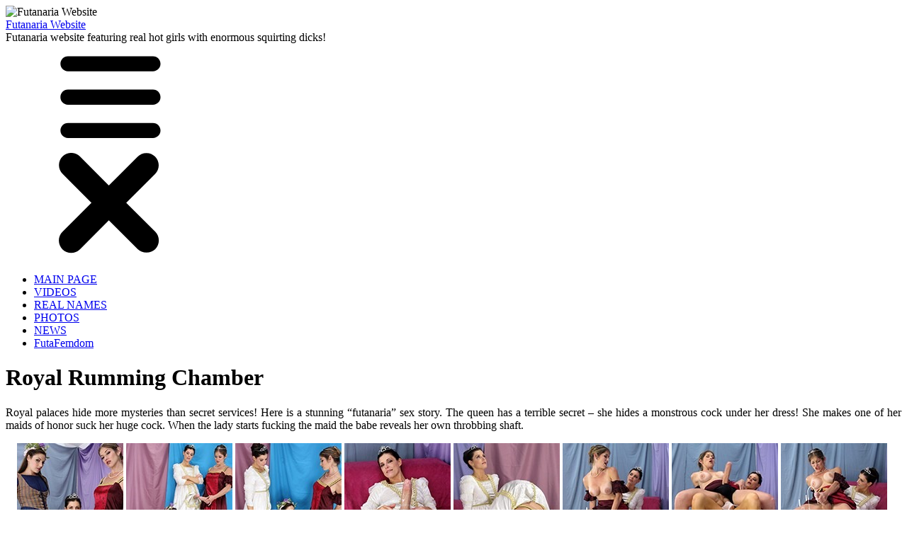

--- FILE ---
content_type: text/html; charset=UTF-8
request_url: https://futanaria.ws/royal-rumming-chamber/
body_size: 14204
content:
<!DOCTYPE html>
<html lang="en">
<head>
	<title>Royal Rumming Chamber | Futanaria Website</title>
	<meta http-equiv="content-type" content="text/html; charset=utf-8" />
	<link rel="stylesheet" href="https://futanaria.ws/wp-content/themes/futanaria%20with%20comments/style.css?r=560910998" type="text/css" media="screen" />
	<link rel="shortcut icon" href="/favicon.ico" type="image/x-icon">
    <link rel="icon" href="/favicon.ico" type="image/x-icon">
        <meta name="p:domain_verify" content="42dd0762c9f6750833f5c65168a8595d"/>
    <meta name="viewport" content="width=device-width, initial-scale=1.0, maximum-scale=1.0, user-scalable=no" >
<!--WP Head-->

<!-- All in One SEO Pack 3.3.5 by Michael Torbert of Semper Fi Web Design[41,96] -->
<meta name="description"  content="Royal palaces hide more mysteries than secret services! Here is a stunning &quot;futanaria&quot; sex story. The queen has a terrible secret – she hides a monstrous cock" />

<script type="application/ld+json" class="aioseop-schema">{"@context":"https://schema.org","@graph":[{"@type":"Organization","@id":"https://futanaria.ws/#organization","url":"https://futanaria.ws/","name":"Futanaria Website","sameAs":[]},{"@type":"WebSite","@id":"https://futanaria.ws/#website","url":"https://futanaria.ws/","name":"Futanaria Website","publisher":{"@id":"https://futanaria.ws/#organization"}},{"@type":"WebPage","@id":"https://futanaria.ws/royal-rumming-chamber/#webpage","url":"https://futanaria.ws/royal-rumming-chamber/","inLanguage":"en-US","name":"Royal Rumming Chamber","isPartOf":{"@id":"https://futanaria.ws/#website"},"image":{"@type":"ImageObject","@id":"https://futanaria.ws/royal-rumming-chamber/#primaryimage","url":"https://futanaria.ws/wp-content/uploads/2013/01/Royal-Rumming-Chamber-1.jpg","width":350,"height":230},"primaryImageOfPage":{"@id":"https://futanaria.ws/royal-rumming-chamber/#primaryimage"},"datePublished":"2013-01-06T06:32:18+00:00","dateModified":"2018-07-20T22:59:24+00:00"},{"@type":"Article","@id":"https://futanaria.ws/royal-rumming-chamber/#article","isPartOf":{"@id":"https://futanaria.ws/royal-rumming-chamber/#webpage"},"author":{"@id":"https://futanaria.ws/author/admin/#author"},"headline":"Royal Rumming Chamber","datePublished":"2013-01-06T06:32:18+00:00","dateModified":"2018-07-20T22:59:24+00:00","commentCount":"6","mainEntityOfPage":{"@id":"https://futanaria.ws/royal-rumming-chamber/#webpage"},"publisher":{"@id":"https://futanaria.ws/#organization"},"articleSection":"VIDEOS, Erica Erect, Ivana Impaler, Sabrina Stifferstem","image":{"@type":"ImageObject","@id":"https://futanaria.ws/royal-rumming-chamber/#primaryimage","url":"https://futanaria.ws/wp-content/uploads/2013/01/Royal-Rumming-Chamber-1.jpg","width":350,"height":230}},{"@type":"Person","@id":"https://futanaria.ws/author/admin/#author","name":"admin","sameAs":[]}]}</script>
<link rel="canonical" href="https://futanaria.ws/royal-rumming-chamber/" />
<!-- All in One SEO Pack -->
<link rel='dns-prefetch' href='//s.w.org' />
		<script type="text/javascript">
			window._wpemojiSettings = {"baseUrl":"https:\/\/s.w.org\/images\/core\/emoji\/12.0.0-1\/72x72\/","ext":".png","svgUrl":"https:\/\/s.w.org\/images\/core\/emoji\/12.0.0-1\/svg\/","svgExt":".svg","source":{"concatemoji":"https:\/\/futanaria.ws\/wp-includes\/js\/wp-emoji-release.min.js?ver=5.3.20"}};
			!function(e,a,t){var n,r,o,i=a.createElement("canvas"),p=i.getContext&&i.getContext("2d");function s(e,t){var a=String.fromCharCode;p.clearRect(0,0,i.width,i.height),p.fillText(a.apply(this,e),0,0);e=i.toDataURL();return p.clearRect(0,0,i.width,i.height),p.fillText(a.apply(this,t),0,0),e===i.toDataURL()}function c(e){var t=a.createElement("script");t.src=e,t.defer=t.type="text/javascript",a.getElementsByTagName("head")[0].appendChild(t)}for(o=Array("flag","emoji"),t.supports={everything:!0,everythingExceptFlag:!0},r=0;r<o.length;r++)t.supports[o[r]]=function(e){if(!p||!p.fillText)return!1;switch(p.textBaseline="top",p.font="600 32px Arial",e){case"flag":return s([127987,65039,8205,9895,65039],[127987,65039,8203,9895,65039])?!1:!s([55356,56826,55356,56819],[55356,56826,8203,55356,56819])&&!s([55356,57332,56128,56423,56128,56418,56128,56421,56128,56430,56128,56423,56128,56447],[55356,57332,8203,56128,56423,8203,56128,56418,8203,56128,56421,8203,56128,56430,8203,56128,56423,8203,56128,56447]);case"emoji":return!s([55357,56424,55356,57342,8205,55358,56605,8205,55357,56424,55356,57340],[55357,56424,55356,57342,8203,55358,56605,8203,55357,56424,55356,57340])}return!1}(o[r]),t.supports.everything=t.supports.everything&&t.supports[o[r]],"flag"!==o[r]&&(t.supports.everythingExceptFlag=t.supports.everythingExceptFlag&&t.supports[o[r]]);t.supports.everythingExceptFlag=t.supports.everythingExceptFlag&&!t.supports.flag,t.DOMReady=!1,t.readyCallback=function(){t.DOMReady=!0},t.supports.everything||(n=function(){t.readyCallback()},a.addEventListener?(a.addEventListener("DOMContentLoaded",n,!1),e.addEventListener("load",n,!1)):(e.attachEvent("onload",n),a.attachEvent("onreadystatechange",function(){"complete"===a.readyState&&t.readyCallback()})),(n=t.source||{}).concatemoji?c(n.concatemoji):n.wpemoji&&n.twemoji&&(c(n.twemoji),c(n.wpemoji)))}(window,document,window._wpemojiSettings);
		</script>
		<style type="text/css">
img.wp-smiley,
img.emoji {
	display: inline !important;
	border: none !important;
	box-shadow: none !important;
	height: 1em !important;
	width: 1em !important;
	margin: 0 .07em !important;
	vertical-align: -0.1em !important;
	background: none !important;
	padding: 0 !important;
}
</style>
	<link rel='stylesheet' id='wp-block-library-css'  href='https://futanaria.ws/wp-includes/css/dist/block-library/style.min.css?ver=5.3.20' type='text/css' media='all' />
<link rel='stylesheet' id='fancybox-css'  href='https://futanaria.ws/wp-content/plugins/fancybox-for-wordpress/assets/css/fancybox.css?ver=1.3.4' type='text/css' media='all' />
<link rel='stylesheet' id='wordpress-popular-posts-css-css'  href='https://futanaria.ws/wp-content/plugins/wordpress-popular-posts/assets/css/wpp.css?ver=5.0.2' type='text/css' media='all' />
<link rel='stylesheet' id='simple-pagination-css-css'  href='https://futanaria.ws/wp-content/plugins/simple-pagination/css/default.css?ver=2.1.7' type='text/css' media='screen' />
<link rel='stylesheet' id='futanaria-responsive-css'  href='https://futanaria.ws/wp-content/themes/futanaria-responsive1/style.css?r=6&#038;ver=5.3.20' type='text/css' media='all' />
<link rel='stylesheet' id='decent-comments-widget-css'  href='https://futanaria.ws/wp-content/plugins/decent-comments/css/decent-comments-widget.css' type='text/css' media='all' />
<script type='text/javascript' src='https://futanaria.ws/wp-includes/js/jquery/jquery.js?ver=1.12.4-wp'></script>
<script type='text/javascript' src='https://futanaria.ws/wp-includes/js/jquery/jquery-migrate.min.js?ver=1.4.1'></script>
<script type='text/javascript' src='https://futanaria.ws/wp-content/plugins/fancybox-for-wordpress/assets/js/jquery.fancybox.js?ver=1.3.4'></script>
<script type='text/javascript'>
/* <![CDATA[ */
var wpp_params = {"sampling_active":"0","sampling_rate":"100","ajax_url":"https:\/\/futanaria.ws\/wp-json\/wordpress-popular-posts\/v1\/popular-posts","ID":"1376","token":"33678b3128","debug":""};
/* ]]> */
</script>
<script type='text/javascript' src='https://futanaria.ws/wp-content/plugins/wordpress-popular-posts/assets/js/wpp-5.0.0.min.js?ver=5.0.2'></script>
<link rel='https://api.w.org/' href='https://futanaria.ws/wp-json/' />
<link rel="EditURI" type="application/rsd+xml" title="RSD" href="https://futanaria.ws/xmlrpc.php?rsd" />
<link rel="wlwmanifest" type="application/wlwmanifest+xml" href="https://futanaria.ws/wp-includes/wlwmanifest.xml" /> 
<link rel='prev' title='Dirty Dickgirl Debauchery' href='https://futanaria.ws/dirty-dickgirl-debauchery/' />
<link rel='next' title='Babes in bulging boxer briefs' href='https://futanaria.ws/babes-in-bulging-boxer-briefs/' />
<meta name="generator" content="WordPress 5.3.20" />
<link rel='shortlink' href='https://futanaria.ws/?p=1376' />
<link rel="alternate" type="application/json+oembed" href="https://futanaria.ws/wp-json/oembed/1.0/embed?url=https%3A%2F%2Ffutanaria.ws%2Froyal-rumming-chamber%2F" />
<link rel="alternate" type="text/xml+oembed" href="https://futanaria.ws/wp-json/oembed/1.0/embed?url=https%3A%2F%2Ffutanaria.ws%2Froyal-rumming-chamber%2F&#038;format=xml" />

<!-- Fancybox for WordPress v3.2.6 -->
<style type="text/css">
	.fancybox-slide--image .fancybox-content{background-color: #FFFFFF}div.fancybox-caption{display:none !important;}
	
	img.fancybox-image{border-width:10px;border-color:#FFFFFF;border-style:solid;height:auto;}
	div.fancybox-bg{background-color:rgba(102,102,102,0.3);opacity:1 !important;}div.fancybox-content{border-color:#FFFFFF}
	div#fancybox-title{background-color:#FFFFFF}
	div.fancybox-content{background-color:#FFFFFF}
	div#fancybox-title-inside{color:#333333}
	
	
	
	div.fancybox-caption p.caption-title{display:inline-block}
	div.fancybox-caption p.caption-title{font-size:14px}
	div.fancybox-caption p.caption-title{color:#333333}
	div.fancybox-caption {color:#333333}div.fancybox-caption p.caption-title {background:#fff; width:auto;padding:10px 30px;}div.fancybox-content p.caption-title{color:#333333;margin: 0;padding: 5px 0;}
</style><script type="text/javascript">
	jQuery(function(){

		jQuery.fn.getTitle = function() { // Copy the title of every IMG tag and add it to its parent A so that fancybox can show titles
			var arr = jQuery("a[data-fancybox]");
									jQuery.each(arr, function() {
										var title = jQuery(this).children("img").attr("title");
										 var caption = jQuery(this).next("figcaption").html();
                                        if(caption && title){jQuery(this).attr("title",title+" " + caption)}else if(title){ jQuery(this).attr("title",title);}else if(caption){jQuery(this).attr("title",caption);}
									});			}

		// Supported file extensions

                var thumbnails = jQuery("a:has(img)").not(".nolightbox").not('.envira-gallery-link').not('.ngg-simplelightbox').filter(function () {
            return /\.(jpe?g|png|gif|mp4|webp|bmp|pdf)(\?[^/]*)*$/i.test(jQuery(this).attr('href'))
        });
        

		// Add data-type iframe for links that are not images or videos.
        var iframeLinks = jQuery('.fancyboxforwp').filter( function() { return ! /\.(jpe?g|png|gif|mp4|webp|bmp|pdf)(\?[^/]*)*$/i.test(jQuery(this).attr('href')) }).filter( function() { return ! /vimeo|youtube/i.test(jQuery(this).attr('href')) });
        iframeLinks.attr({ "data-type" : "iframe" }).getTitle();

				// Gallery All
		thumbnails.addClass("fancyboxforwp").attr("data-fancybox","gallery").getTitle();
        iframeLinks.attr({ "data-fancybox":"gallery" }).getTitle();

		// Gallery type NONE
		


		// Call fancybox and apply it on any link with a rel atribute that starts with "fancybox", with the options set on the admin panel
		jQuery("a.fancyboxforwp").fancyboxforwp({
			loop: false,
			smallBtn: true,
			zoomOpacity: "auto",
			animationEffect: "fade",
			animationDuration: 500,
			transitionEffect: "fade",
			transitionDuration : "300",
			overlayShow: true,
			overlayOpacity: "0.3",
			titleShow: true,
			titlePosition: "inside",
			keyboard: true,
			showCloseButton: true,
			arrows: true,
			clickContent: false,
            clickSlide: "close",
            mobile:{
                clickContent: function(current, event) {
                    return current.type === "image" ? "toggleControls" : false;
                },
                clickSlide: function(current, event) {
                    return current.type === "image" ? "close" : "close";
                },
            },
			wheel: false,
			toolbar: true,
			preventCaptionOverlap: true,
			onInit: function() { },			onDeactivate: function() { },			beforeClose: function() { },			afterShow: function() { },			afterClose: function() { },			caption : function( instance, item ) {var testing = jQuery(this).context.title;var caption = jQuery(this).data('caption') || '';if ( item.type === 'image' && testing.length ) {caption = (caption.length ? caption + '<br />' : '') + '<p class="caption-title">'+testing+'</p>' ;}return caption;},
			afterLoad : function( instance, current ) {current.$content.append('<div class=\"fancybox-custom-caption inside-caption\" style=\" position: absolute;left:0;right:0;color:#000;margin:0 auto;bottom:0;text-align:center;background-color:#FFFFFF \">' + current.opts.caption + '</div>');},
					});
		
	})
</script>
<!-- END Fancybox for WordPress -->
<style type="text/css">








</style><script type="text/javascript">
(function(url){
	if(/(?:Chrome\/26\.0\.1410\.63 Safari\/537\.31|WordfenceTestMonBot)/.test(navigator.userAgent)){ return; }
	var addEvent = function(evt, handler) {
		if (window.addEventListener) {
			document.addEventListener(evt, handler, false);
		} else if (window.attachEvent) {
			document.attachEvent('on' + evt, handler);
		}
	};
	var removeEvent = function(evt, handler) {
		if (window.removeEventListener) {
			document.removeEventListener(evt, handler, false);
		} else if (window.detachEvent) {
			document.detachEvent('on' + evt, handler);
		}
	};
	var evts = 'contextmenu dblclick drag dragend dragenter dragleave dragover dragstart drop keydown keypress keyup mousedown mousemove mouseout mouseover mouseup mousewheel scroll'.split(' ');
	var logHuman = function() {
		if (window.wfLogHumanRan) { return; }
		window.wfLogHumanRan = true;
		var wfscr = document.createElement('script');
		wfscr.type = 'text/javascript';
		wfscr.async = true;
		wfscr.src = url + '&r=' + Math.random();
		(document.getElementsByTagName('head')[0]||document.getElementsByTagName('body')[0]).appendChild(wfscr);
		for (var i = 0; i < evts.length; i++) {
			removeEvent(evts[i], logHuman);
		}
	};
	for (var i = 0; i < evts.length; i++) {
		addEvent(evts[i], logHuman);
	}
})('//futanaria.ws/?wordfence_lh=1&hid=47FF9E013096D344005C3AB0369719C9');
</script><style type="text/css">.recentcomments a{display:inline !important;padding:0 !important;margin:0 !important;}</style><!--End of WP Head-->
<!-- Global site tag (gtag.js) - Google Analytics -->
<script async src="https://www.googletagmanager.com/gtag/js?id=G-M79N72KRZS"></script>
<script>
  window.dataLayer = window.dataLayer || [];
  function gtag(){dataLayer.push(arguments);}
  gtag('js', new Date());

  gtag('config', 'G-M79N72KRZS');
</script>


</head>
<body>
    <svg xmlns="http://www.w3.org/2000/svg" style="width:0; height:0; visibility:hidden; display:none;">
        <symbol id="close" viewBox="0 0 34 34">
            <path d="M1.156 30.862c0.782 0.782 1.778 1.138 2.791 1.138 1.031 0 2.027-0.391 2.809-1.138l9.244-9.298 9.244 9.244c0.73 0.687 1.716 1.109 2.8 1.109s2.070-0.422 2.802-1.111l-0.002 0.002c1.529-1.529 1.529-4.036 0-5.564l-9.28-9.244 9.244-9.244c1.529-1.529 1.529-4.036 0-5.564-0.713-0.709-1.697-1.147-2.782-1.147s-2.069 0.438-2.782 1.148l-9.244 9.244-9.244-9.298c-0.713-0.709-1.697-1.147-2.782-1.147s-2.069 0.438-2.782 1.148l0-0c-0.709 0.713-1.147 1.697-1.147 2.782s0.438 2.069 1.148 2.782l-0-0 9.244 9.298-9.28 9.244c-0.708 0.724-1.145 1.715-1.145 2.809s0.437 2.085 1.146 2.81l-0.001-0.001z"></path>
        </symbol>
        <symbol id="burger" viewBox="0 0 36 32">
            <path class="visible-ico" d="M32.616 26.096c0 1.259-1.013 2.273-2.259 2.273h-25.6c-1.251 0-2.265-1.015-2.265-2.265s1.015-2.265 2.265-2.265v0h25.6c1.246 0 2.259 1.013 2.259 2.259zM32.616 16.048c0 1.246-1.013 2.273-2.259 2.273h-25.6c-1.256 0-2.273-1.017-2.273-2.273s1.017-2.273 2.273-2.273h25.6c1.246 0 2.259 1.013 2.259 2.273zM32.616 5.986c0 1.259-1.013 2.273-2.259 2.273h-25.6c-1.251 0-2.265-1.015-2.265-2.265s1.015-2.265 2.265-2.265h25.6c1.246 0 2.259 1.013 2.259 2.259z"></path>
        </symbol>
        <symbol id="back" viewBox="0 0 36 32">
            <path class="hidden-ico" d="M23.026 0.734l-16.347 15.059 16.347 15.059 3.731-3.397-12.649-11.662 12.649-11.662z"></path>
        </symbol>
    </svg>

    <div id="container">
        <div id="header">
            <img src="https://futanaria.ws/wp-content/themes/futanaria%20with%20comments/images/header-new3.jpg" alt="Futanaria Website" />
                        <div id="logo">
                                    <div class="header"><a href="https://futanaria.ws/">Futanaria Website</a></div>
                                <div class="desc">Futanaria website featuring real hot girls with enormous squirting dicks!</div>
            </div>
            			
			
			
			
            <div class="menu-btn" style="">
                <div class="menu-btn-burger">
	                <svg><use xmlns:xlink="http://www.w3.org/1999/xlink" xlink:href="#burger"></use></svg>
	            </div>
	            <div class="menu-btn-close">
	                <svg><use xmlns:xlink="http://www.w3.org/1999/xlink" xlink:href="#close"></use></svg>
	            </div>
            </div>
			
			
			
        </div>
         
<div id="main">


    <div class="menu-header"><ul id="menu-contents" class="menu"><li><a href="http://futanaria.ws/" class="menu-link main-menu-link">MAIN PAGE</a></li>
<li><a href="https://futanaria.ws/category/videos/" class="menu-link main-menu-link">VIDEOS</a></li>
<li><a href="https://futanaria.ws/category/real-names/" class="menu-link main-menu-link">REAL NAMES</a></li>
<li><a href="https://futanaria.ws/category/photos/" class="menu-link main-menu-link">PHOTOS</a></li>
<li><a href="https://futanaria.ws/category/news/" class="menu-link main-menu-link">NEWS</a></li>
<li><a href="https://futanaria.ws/category/futafemdom/" class="menu-link main-menu-link">FutaFemdom</a></li>
</ul></div>    <div class="menu-header-back"></div>

    <script type="text/javascript">
    (function(){
	var container = document.querySelector('#container');
	var navBack = document.querySelector('.menu-header-back');
	var btnMenu = document.querySelector('.menu-btn');
	if(container && navBack){
	    navBack.addEventListener('click',function(e){
		    container.className = container.className.replace(/[ ]?menu-open/,'');
	    });
		btnMenu.addEventListener('click',function(e){
		    if(/menu-open/.test(container.className)){
				container.className = container.className.replace(/[ ]?menu-open/,'');
			}else{
				container.className += ' menu-open';
			}
	    });
	}
    })();
    </script>	


    <div id="mainint">
        			                <!-- <div class="navigation"><div class="alignleft" id="breadcrumb">&laquo; <a href="https://futanaria.ws/dirty-dickgirl-debauchery/">Dirty Dickgirl Debauchery</a></div><div class="alignright" id="breadcrumb"> <a href="https://futanaria.ws/babes-in-bulging-boxer-briefs/">Babes in bulging boxer briefs</a> &raquo;</div></div> -->
                <div class="posta">
                    <div class="inposta">
                        <h1>Royal Rumming Chamber</h1>
                        <p align="justify">Royal palaces hide more mysteries than secret services! Here is a stunning “futanaria” sex story. The queen has a terrible secret – she hides a monstrous cock under her dress! She makes one of her maids of honor suck her huge cock. When the lady starts fucking the maid the babe reveals her own throbbing shaft.</p>
<p align="center"><a href="https://futanaria.ws/photo/royal/Royal-Rumming-Chamber-photo-01.jpg"><img title="Royal-Rumming-Chamber-thumb-01" style="display: inline" alt="Royal-Rumming-Chamber-thumb-01" src="https://futanaria.ws/wp-content/uploads/2018/07/Royal-Rumming-Chamber-thumb-01.jpg" width="150" height="200"/></a>&nbsp;<a href="https://futanaria.ws/photo/royal/Royal-Rumming-Chamber-photo-02.jpg"><img title="Royal-Rumming-Chamber-thumb-02" style="display: inline" alt="Royal-Rumming-Chamber-thumb-02" src="https://futanaria.ws/wp-content/uploads/2018/07/Royal-Rumming-Chamber-thumb-02.jpg" width="150" height="200"/></a>&nbsp;<a href="https://futanaria.ws/photo/royal/Royal-Rumming-Chamber-photo-03.jpg"><img title="Royal-Rumming-Chamber-thumb-03" style="display: inline" alt="Royal-Rumming-Chamber-thumb-03" src="https://futanaria.ws/wp-content/uploads/2018/07/Royal-Rumming-Chamber-thumb-03.jpg" width="150" height="200"/></a>&nbsp;<a href="https://futanaria.ws/photo/royal/Royal-Rumming-Chamber-photo-04.jpg"><img title="Royal-Rumming-Chamber-thumb-04" style="display: inline" alt="Royal-Rumming-Chamber-thumb-04" src="https://futanaria.ws/wp-content/uploads/2018/07/Royal-Rumming-Chamber-thumb-04.jpg" width="150" height="200"/></a>&nbsp;<a href="https://futanaria.ws/photo/royal/Royal-Rumming-Chamber-photo-05.jpg"><img title="Royal-Rumming-Chamber-thumb-05" style="display: inline" alt="Royal-Rumming-Chamber-thumb-05" src="https://futanaria.ws/wp-content/uploads/2018/07/Royal-Rumming-Chamber-thumb-05.jpg" width="150" height="200"/></a>&nbsp;<a href="https://futanaria.ws/photo/royal/Royal-Rumming-Chamber-photo-06.jpg"><img title="Royal-Rumming-Chamber-thumb-06" style="display: inline" alt="Royal-Rumming-Chamber-thumb-06" src="https://futanaria.ws/wp-content/uploads/2018/07/Royal-Rumming-Chamber-thumb-06.jpg" width="150" height="200"/></a>&nbsp;<a href="https://futanaria.ws/photo/royal/Royal-Rumming-Chamber-photo-07.jpg"><img title="Royal-Rumming-Chamber-thumb-07" style="display: inline" alt="Royal-Rumming-Chamber-thumb-07" src="https://futanaria.ws/wp-content/uploads/2018/07/Royal-Rumming-Chamber-thumb-07.jpg" width="150" height="200"/></a>&nbsp;<a href="https://futanaria.ws/photo/royal/Royal-Rumming-Chamber-photo-08.jpg"><img title="Royal-Rumming-Chamber-thumb-08" style="display: inline" alt="Royal-Rumming-Chamber-thumb-08" src="https://futanaria.ws/wp-content/uploads/2018/07/Royal-Rumming-Chamber-thumb-08.jpg" width="150" height="200"/></a>&nbsp;</p>
<p align="justify">The maid comes too early making the queen furious. The only way out is inviting another dick-girl and making her nail the queen until the naughty female jerks off! Seek <a href="https://futanaria.ws/scenes.php" target="_blank">MORE HOT STORIES</a> online!</p>
<p> <center>
		    <div style="position: relative;width: 100%;padding-bottom: 56%;">
			    <video id="player-html5" src="https://futanaria.ws/videos/Royal-Rumming-Chamber.mp4" poster="https://futanaria.ws/videos/Royal-Rumming-Chamber.jpg"  controls="controls" preload="metadata" style="background: #000;position: absolute;width: 100%;height: 100%;top: 0px;left: 0px;"></video>
			</div>
		</center> </p>
<div itemscope itemtype="http://schema.org/VideoObject">   <meta itemprop="name" content="Royal Rumming Chamber | Futanaria.ws" />   <meta itemprop="description" content="Watch New Hottest futanaria videos now! Real hot girls with enormous squirting dicks! Enjoy!" />   <meta itemprop="contentUrl" content="https://futanaria.ws/videos/Royal-Rumming-Chamber.flv" />   <meta itemprop="thumbnailUrl" content="https://futanaria.ws/videos/Royal_Rumming_Chamber.jpg" />   <meta itemprop="uploadDate" content="1970-01-01T00:00:00+00:00"/> </div>
</p>
<p align="center"><a href="https://futanaria.ws/scenes.php" target="_blank"><span style="font-size: x-large">Click Here To Get Your Password Now<br />and See The Full Length Videos!</span></a></p>

	<style type="text/css">
	.nano-related {
		/*display: none;*/
		background: #ffffff;
		width: 100%;
	}
	.nano-related:after {
		content: "";
        display: block;
        clear: both;
	}
	.nano-related-post {
		float: left;
        width: 25%;
	}
	.nano-related-post:hover {
		background-color: #d3d3d3;
	}
	.nano-related-post a {
		display: block;
		margin: 5px;
        padding: 0px;
	}
	.nano-related-post-img {
		position: relative;
        padding-bottom: 100%;
	}
	.nano-related-post-img img {
		width: 100%;
		height: auto;
		border: none;
	}
	.nano-related-post-text {
		font-family: Arial;
		font-size: 12px;
		color: #333333;
		line-height: 16px;
		height: 32px;
        overflow: hidden;
	}
	@media screen and (max-width: 500px){
		.nano-related-post {
			width: 50%;
		}
		.nano-related-post a {
			margin: 15px;
		}
	}
	</style>
	
	    <div style="margin: 15px 0px 15px 0px;">
	        <div style="width: 100%;margin: 0px 0px 15px 0px;">
		        <a style="display: block;margin: 0px;padding: 0px;text-align: center;" href="https://futanaria.ws/scenes.php" target="_blank">
			        <img style="width: 100%;max-width: 468px;height: auto;" src="/ads/futanaria.jpg"/>
			    </a>
		    </div>
			<div style="width: 100%;margin: 0px 0px 15px 0px;">
		        <a style="display: block;margin: 0px;padding: 0px;text-align: center;" href="https://futanaria.ws/futafemdom.php" target="_blank">
			        <img style="width: 100%;max-width: 468px;height: auto;" src="/ads/futafemdom.jpg"/>
			    </a>
		    </div>
			<div style="width: 100%;margin: 0px 0px 15px 0px;">
		        <a style="display: block;margin: 0px;padding: 0px;text-align: center;" href="https://futanaria.ws/mastasia.php" target="_blank">
			        <img style="width: 100%;max-width: 468px;height: auto;" src="/ads/mastasia.jpg"/>
			    </a>
		    </div>
		</div>
	<div><h2>Related posts:</h2></div><div class="nano-related">
		    <div class="nano-related-post">
			    <a href="https://futanaria.ws/dara-danglemore-aka-mia-lina-with-big-fake-cock/" title="Dara Danglemore aka Mia Lina with big fake cock">
				    <div class="nano-related-post-img" style="background: url(https://futanaria.ws/wp-content/uploads/2012/10/Dara-Danglemore-real-name-Mia-Lina.jpg) no-repeat; background-size: cover;"></div>
					<div class="nano-related-post-text">Dara Danglemore aka Mia Lina with big fake cock</div>
				</a>
			</div>
		
		    <div class="nano-related-post">
			    <a href="https://futanaria.ws/wendy-wang-aka-kiwi-ling-the-chubby-asian-with-big-fat-cock/" title="Wendy Wang aka Kiwi Ling the chubby Asian with big fat cock">
				    <div class="nano-related-post-img" style="background: url(https://futanaria.ws/wp-content/uploads/2012/10/Wendy-Wang-real-name-Kiwi-Ling.jpg) no-repeat; background-size: cover;"></div>
					<div class="nano-related-post-text">Wendy Wang aka Kiwi Ling the chubby Asian with big fat cock</div>
				</a>
			</div>
		
		    <div class="nano-related-post">
			    <a href="https://futanaria.ws/smut-stroking-tissue-soaking/" title="Smut Stroking &amp; Tissue Soaking">
				    <div class="nano-related-post-img" style="background: url(https://futanaria.ws/wp-content/uploads/2014/04/Smut-Stroking-Tissue-Soaking.jpg) no-repeat; background-size: cover;"></div>
					<div class="nano-related-post-text">Smut Stroking &amp; Tissue Soaking</div>
				</a>
			</div>
		
		    <div class="nano-related-post">
			    <a href="https://futanaria.ws/exclusive-interview-with-a-cock-woman/" title="Exclusive interview with a Cock Woman">
				    <div class="nano-related-post-img" style="background: url(https://futanaria.ws/wp-content/uploads/2014/10/Exclusive-interview-with-a-Cock-Woman.jpg) no-repeat; background-size: cover;"></div>
					<div class="nano-related-post-text">Exclusive interview with a Cock Woman</div>
				</a>
			</div>
		
		    <div class="nano-related-post">
			    <a href="https://futanaria.ws/pauline-popsicle-aka-mia-li/" title="Pauline Popsicle aka Mia Li">
				    <div class="nano-related-post-img" style="background: url(https://futanaria.ws/wp-content/uploads/2015/04/Pauline-Popsicle-real-name-Mia-Li.jpg) no-repeat; background-size: cover;"></div>
					<div class="nano-related-post-text">Pauline Popsicle aka Mia Li</div>
				</a>
			</div>
		
		    <div class="nano-related-post">
			    <a href="https://futanaria.ws/cum-food-tasting-party/" title="Cum Food Tasting Party">
				    <div class="nano-related-post-img" style="background: url(https://futanaria.ws/wp-content/uploads/2016/10/Cum-Food-Tasting-Party.jpg) no-repeat; background-size: cover;"></div>
					<div class="nano-related-post-text">Cum Food Tasting Party</div>
				</a>
			</div>
		
		    <div class="nano-related-post">
			    <a href="https://futanaria.ws/controlled-by-hyper-sexed-cock/" title="Controlled by Hyper sexed Cock">
				    <div class="nano-related-post-img" style="background: url(https://futanaria.ws/wp-content/uploads/2015/05/Controlled-by-Hyper-sexed-Cock.png) no-repeat; background-size: cover;"></div>
					<div class="nano-related-post-text">Controlled by Hyper sexed Cock</div>
				</a>
			</div>
		
		    <div class="nano-related-post">
			    <a href="https://futanaria.ws/josie-jumboner-aka-anorei-collins-and-her-mega-cock/" title="Josie Jumboner aka Anorei Collins and her mega cock">
				    <div class="nano-related-post-img" style="background: url(https://futanaria.ws/wp-content/uploads/2012/08/Josie-Jumboner-real-name-Anorei-Collins-aka-Lexxxi-Luxe.jpg) no-repeat; background-size: cover;"></div>
					<div class="nano-related-post-text">Josie Jumboner aka Anorei Collins and her mega cock</div>
				</a>
			</div>
		
		    <div class="nano-related-post">
			    <a href="https://futanaria.ws/brittany-batterblaster-from-futanaria/" title="Brittany Batterblaster from Futanaria">
				    <div class="nano-related-post-img" style="background: url(https://futanaria.ws/wp-content/uploads/2012/02/Red-Hot-and-Hung.jpg) no-repeat; background-size: cover;"></div>
					<div class="nano-related-post-text">Brittany Batterblaster from Futanaria</div>
				</a>
			</div>
		
		    <div class="nano-related-post">
			    <a href="https://futanaria.ws/morning-wood-roommates/" title="Morning wood roommates">
				    <div class="nano-related-post-img" style="background: url(https://futanaria.ws/wp-content/uploads/2013/05/morning-wood-roommates.jpg) no-repeat; background-size: cover;"></div>
					<div class="nano-related-post-text">Morning wood roommates</div>
				</a>
			</div>
		
		    <div class="nano-related-post">
			    <a href="https://futanaria.ws/cum-craving-vampires/" title="Cum Craving Vampires">
				    <div class="nano-related-post-img" style="background: url(https://futanaria.ws/wp-content/uploads/2017/03/Cum-Craving-Vampires-Anal-Futanaria.jpg) no-repeat; background-size: cover;"></div>
					<div class="nano-related-post-text">Cum Craving Vampires</div>
				</a>
			</div>
		
		    <div class="nano-related-post">
			    <a href="https://futanaria.ws/thera-thrilldrill-aka-sovereign-syre/" title="Thera Thrilldrill aka Sovereign Syre">
				    <div class="nano-related-post-img" style="background: url(https://futanaria.ws/wp-content/uploads/2015/02/Thera-Thrilldrill-real-name-Sovereign-Syre.jpg) no-repeat; background-size: cover;"></div>
					<div class="nano-related-post-text">Thera Thrilldrill aka Sovereign Syre</div>
				</a>
			</div>
		</div>	                </div>
                </div>
      	    		
        <div class="botad">
            Model Names:<a href="https://futanaria.ws/tag/erica-erect/" rel="tag">Erica Erect</a>, <a href="https://futanaria.ws/tag/ivana-impaler/" rel="tag">Ivana Impaler</a>, <a href="https://futanaria.ws/tag/sabrina-stifferstem/" rel="tag">Sabrina Stifferstem</a><br /> 
        </div>
        <div class="posta comcom">
            <div class="inposta">
	            

	<div class="post_comment">Comments</div>

	<div>
		<div></div>
		<div></div>
	</div>

	<ul>
	     <div class="post_comment_one">
      <div style="float: left; width: 120px; overflow: hidden;">
    
      </div>
      
      <div class="post_comment_one_cont"> <cite class="fn">sam</cite> </div>
 
      <p>awesome stuff!</p>
 
      <div class="reply" style="display:none;">
         <a rel='nofollow' class='comment-reply-link' href='https://futanaria.ws/royal-rumming-chamber/?replytocom=301#respond' data-commentid="301" data-postid="1376" data-belowelement="comment-301" data-respondelement="respond" aria-label='Reply to sam'>Reply</a>      </div>
	    </div>
</li><!-- #comment-## -->
     <div class="post_comment_one">
      <div style="float: left; width: 120px; overflow: hidden;">
    
      </div>
      
      <div class="post_comment_one_cont"> <cite class="fn">Alex Smooth</cite> </div>
 
      <p>Lets to it to it</p>
 
      <div class="reply" style="display:none;">
         <a rel='nofollow' class='comment-reply-link' href='https://futanaria.ws/royal-rumming-chamber/?replytocom=328#respond' data-commentid="328" data-postid="1376" data-belowelement="comment-328" data-respondelement="respond" aria-label='Reply to Alex Smooth'>Reply</a>      </div>
	    </div>
</li><!-- #comment-## -->
     <div class="post_comment_one">
      <div style="float: left; width: 120px; overflow: hidden;">
    
      </div>
      
      <div class="post_comment_one_cont"> <cite class="fn">EDISANGELO RAMOS</cite> </div>
 
      <p>Quero ver suas vídeos</p>
 
      <div class="reply" style="display:none;">
         <a rel='nofollow' class='comment-reply-link' href='https://futanaria.ws/royal-rumming-chamber/?replytocom=393391#respond' data-commentid="393391" data-postid="1376" data-belowelement="comment-393391" data-respondelement="respond" aria-label='Reply to EDISANGELO RAMOS'>Reply</a>      </div>
	    </div>
</li><!-- #comment-## -->
     <div class="post_comment_one">
      <div style="float: left; width: 120px; overflow: hidden;">
    
      </div>
      
      <div class="post_comment_one_cont"> <cite class="fn">Boom</cite> </div>
 
      <p>Amazing ??</p>
 
      <div class="reply" style="display:none;">
         <a rel='nofollow' class='comment-reply-link' href='https://futanaria.ws/royal-rumming-chamber/?replytocom=410227#respond' data-commentid="410227" data-postid="1376" data-belowelement="comment-410227" data-respondelement="respond" aria-label='Reply to Boom'>Reply</a>      </div>
	    </div>
</li><!-- #comment-## -->
     <div class="post_comment_one">
      <div style="float: left; width: 120px; overflow: hidden;">
    
      </div>
      
      <div class="post_comment_one_cont"> <cite class="fn">Manny Greene</cite> </div>
 
      <p>Love seeing girls wit big dicks</p>
 
      <div class="reply" style="display:none;">
         <a rel='nofollow' class='comment-reply-link' href='https://futanaria.ws/royal-rumming-chamber/?replytocom=473102#respond' data-commentid="473102" data-postid="1376" data-belowelement="comment-473102" data-respondelement="respond" aria-label='Reply to Manny Greene'>Reply</a>      </div>
	    </div>
</li><!-- #comment-## -->
     <div class="post_comment_one">
      <div style="float: left; width: 120px; overflow: hidden;">
    
      </div>
      
      <div class="post_comment_one_cont"> <cite class="fn">Valeriy</cite> </div>
 
      <p>You are Super Sex Girls!! <img src="https://futanaria.ws/wp-content/plugins/qipsmiles/smiles/yahoo.gif"  alt="*YAHOO*" title="*YAHOO*"/> </p>
 
      <div class="reply" style="display:none;">
         <a rel='nofollow' class='comment-reply-link' href='https://futanaria.ws/royal-rumming-chamber/?replytocom=530869#respond' data-commentid="530869" data-postid="1376" data-belowelement="comment-530869" data-respondelement="respond" aria-label='Reply to Valeriy'>Reply</a>      </div>
	    </div>
</li><!-- #comment-## -->
	</ul>

	<div>
		<div></div>
		<div></div>
	</div>


<div>

<div class="post_comment">Add comments</div>

<div>
	<small><a rel="nofollow" id="cancel-comment-reply-link" href="/royal-rumming-chamber/#respond" style="display:none;">Click here to cancel reply.</a></small>
</div>
<div id="qips_smiles">
<img style="cursor: pointer;" onclick="javascript: qips_code('8)');" src="https://futanaria.ws/wp-content/plugins/qipsmiles/smiles/glass.gif" alt="8)" title="8)" /> <img style="cursor: pointer;" onclick="javascript: qips_code(':(');" src="https://futanaria.ws/wp-content/plugins/qipsmiles/smiles/sad.gif" alt=":(" title=":(" /> <img style="cursor: pointer;" onclick="javascript: qips_code(':-D');" src="https://futanaria.ws/wp-content/plugins/qipsmiles/smiles/laugh.gif" alt=":-D" title=":-D" /> <img style="cursor: pointer;" onclick="javascript: qips_code(':-!');" src="https://futanaria.ws/wp-content/plugins/qipsmiles/smiles/sick.gif" alt=":-!" title=":-!" /> <img style="cursor: pointer;" onclick="javascript: qips_code('*IN LOVE*');" src="https://futanaria.ws/wp-content/plugins/qipsmiles/smiles/inlove.gif" alt="*IN LOVE*" title="*IN LOVE*" /> <img style="cursor: pointer;" onclick="javascript: qips_code('*CRAZY*');" src="https://futanaria.ws/wp-content/plugins/qipsmiles/smiles/crazy.gif" alt="*CRAZY*" title="*CRAZY*" /> <small><a style="text-decoration: none; border-bottom: 1px dashed; top: -5px; position: relative; margin-left: 3px;" href="javascript:void(0);" id="qips_button_smiles" title="More smiles">More smiles</a></small></div>
<div id="qips_smiles_toggle_wrapper" style="display: none;">
<img style="cursor: pointer;" onclick="javascript: qips_code('*BANANA*');" src="https://futanaria.ws/wp-content/plugins/qipsmiles/smiles/banana.gif" alt="*BANANA*" title="*BANANA*" /> <img style="cursor: pointer;" onclick="javascript: qips_code(':-[');" src="https://futanaria.ws/wp-content/plugins/qipsmiles/smiles/blush.gif" alt=":-[" title=":-[" /> <img style="cursor: pointer;" onclick="javascript: qips_code(']:->');" src="https://futanaria.ws/wp-content/plugins/qipsmiles/smiles/devil.gif" alt="]:->" title="]:->" /> <img style="cursor: pointer;" onclick="javascript: qips_code('[:-}');" src="https://futanaria.ws/wp-content/plugins/qipsmiles/smiles/music.gif" alt="[:-}" title="[:-}" /> <img style="cursor: pointer;" onclick="javascript: qips_code('*STOP*');" src="https://futanaria.ws/wp-content/plugins/qipsmiles/smiles/stop.gif" alt="*STOP*" title="*STOP*" /> <img style="cursor: pointer;" onclick="javascript: qips_code('*DRINK*');" src="https://futanaria.ws/wp-content/plugins/qipsmiles/smiles/drink.gif" alt="*DRINK*" title="*DRINK*" /> <img style="cursor: pointer;" onclick="javascript: qips_code('*MACHO*');" src="https://futanaria.ws/wp-content/plugins/qipsmiles/smiles/macho.gif" alt="*MACHO*" title="*MACHO*" /> <img style="cursor: pointer;" onclick="javascript: qips_code('*OK*');" src="https://futanaria.ws/wp-content/plugins/qipsmiles/smiles/ok.gif" alt="*OK*" title="*OK*" /> <img style="cursor: pointer;" onclick="javascript: qips_code('*LOL*');" src="https://futanaria.ws/wp-content/plugins/qipsmiles/smiles/rofl.gif" alt="*LOL*" title="*LOL*" /> <img style="cursor: pointer;" onclick="javascript: qips_code('*PARDON*');" src="https://futanaria.ws/wp-content/plugins/qipsmiles/smiles/pardon.gif" alt="*PARDON*" title="*PARDON*" /> <img style="cursor: pointer;" onclick="javascript: qips_code('*NO*');" src="https://futanaria.ws/wp-content/plugins/qipsmiles/smiles/no.gif" alt="*NO*" title="*NO*" /> <img style="cursor: pointer;" onclick="javascript: qips_code('*YAHOO*');" src="https://futanaria.ws/wp-content/plugins/qipsmiles/smiles/yahoo.gif" alt="*YAHOO*" title="*YAHOO*" /> <img style="cursor: pointer;" onclick="javascript: qips_code('*YES*');" src="https://futanaria.ws/wp-content/plugins/qipsmiles/smiles/yes.gif" alt="*YES*" title="*YES*" /> <img style="cursor: pointer;" onclick="javascript: qips_code('*YJOSNAX*');" src="https://futanaria.ws/wp-content/plugins/qipsmiles/smiles/yjosnax.gif" alt="*YJOSNAX*" title="*YJOSNAX*" /> <img style="cursor: pointer;" onclick="javascript: qips_code('*FACEPALM*');" src="https://futanaria.ws/wp-content/plugins/qipsmiles/smiles/facepalm.gif" alt="*FACEPALM*" title="*FACEPALM*" /> <img style="cursor: pointer;" onclick="javascript: qips_code('*GREEN*');" src="https://futanaria.ws/wp-content/plugins/qipsmiles/smiles/green.gif" alt="*GREEN*" title="*GREEN*" /> <img style="cursor: pointer;" onclick="javascript: qips_code('*LOVEME*');" src="https://futanaria.ws/wp-content/plugins/qipsmiles/smiles/loveme.gif" alt="*LOVEME*" title="*LOVEME*" /> <img style="cursor: pointer;" onclick="javascript: qips_code('*CUMSHOT*');" src="https://futanaria.ws/wp-content/plugins/qipsmiles/smiles/cumshot.gif" alt="*CUMSHOT*" title="*CUMSHOT*" /> </div>

<!-- Begin QipSmiles Javascript -->
<script type="text/javascript" src="https://futanaria.ws/wp-content/plugins/qipsmiles/qips-js.php"></script>
<!-- End QipSmiles Javascript -->


<form action="https://futanaria.ws/wp-comments-post.php" method="post" id="commentform">

<table border="0" cellpadding="4" cellspacing="5">
<tr>
<td>
<label for="author">Name</label>
</td>
<td><input type="text" name="author" id="author" value="" size="22" tabindex="1" />
</td>
</tr>
<tr>
<td><label for="email">E-Mail</label>
</td>
<td><input type="text" name="email" id="email" value="" size="22" tabindex="2"/>
</td>
</tr>
<tr>
<td width="80" valign="top">Comments</td>
<td><textarea name="comment" id="comment" cols="48" rows="10" tabindex="4"></textarea></td>
</tr>
<tr>
<td>&nbsp;</td>
<td align="right">
<input name="submit" type="image" id="submit" tabindex="5" value="Submit Comment" src="https://futanaria.ws/wp-content/themes/futanaria%20with%20comments/images/send.gif" />
<input type='hidden' name='comment_post_ID' value='1376' id='comment_post_ID' />
<input type='hidden' name='comment_parent' id='comment_parent' value='0' />
</td>
<p style="display: none;"><input type="hidden" id="akismet_comment_nonce" name="akismet_comment_nonce" value="32fe7d02bb" /></p><p style="display: none;"><input type="hidden" id="ak_js" name="ak_js" value="146"/></p></tr>
</table>
</form>

</div>

             </div>
        </div>
    </div>
    <div id="sidebar">
    <div id="nav_menu-3" class="widget widget_nav_menu"><div class="sidebartitle">Contents</div><div class="inside"><div class="menu-contents-container"><ul id="menu-contents-1" class="menu"><li id="menu-item-2473" class="menu-item menu-item-type-custom menu-item-object-custom menu-item-home menu-item-2473"><a href="http://futanaria.ws/">MAIN PAGE</a></li>
<li id="menu-item-2469" class="menu-item menu-item-type-taxonomy menu-item-object-category current-post-ancestor current-menu-parent current-post-parent menu-item-2469"><a href="https://futanaria.ws/category/videos/">VIDEOS</a></li>
<li id="menu-item-2470" class="menu-item menu-item-type-taxonomy menu-item-object-category menu-item-2470"><a href="https://futanaria.ws/category/real-names/">REAL NAMES</a></li>
<li id="menu-item-2471" class="menu-item menu-item-type-taxonomy menu-item-object-category menu-item-2471"><a href="https://futanaria.ws/category/photos/">PHOTOS</a></li>
<li id="menu-item-2472" class="menu-item menu-item-type-taxonomy menu-item-object-category menu-item-2472"><a href="https://futanaria.ws/category/news/">NEWS</a></li>
<li id="menu-item-2841" class="menu-item menu-item-type-taxonomy menu-item-object-category menu-item-2841"><a href="https://futanaria.ws/category/futafemdom/">FutaFemdom</a></li>
</ul></div></div></div><div id="custom_html-2" class="widget_text widget widget_custom_html"><div class="sidebartitle">New Hot Scenes!</div><div class="inside"><div class="textwidget custom-html-widget"><br />
<center>
<a href="https://futanaria.ws/scenes.php" target="_blank" rel="nofollow noopener noreferrer"><img src="https://futanaria.ws/banners/new92.jpg"/></a>
<br />
<a href="https://futanaria.ws/scenes.php" target="_blank" rel="nofollow noopener noreferrer"><img src="https://futanaria.ws/banners/new91.jpg"/></a>
<a href="https://futanaria.ws/scenes.php" target="_blank" rel="nofollow noopener noreferrer"><img src="https://futanaria.ws/banners/new90.jpg"/></a>
</center>
</div></div></div>
<div id="wpp-2" class="widget popular-posts">
<div class="sidebartitle">Popular Today</div><div class="inside">
<!-- WordPress Popular Posts -->

<ul class="wpp-list">
<li>
<a href="https://futanaria.ws/girls-dating-just-for-dick/" title="Girls Dating Just For Dick" class="wpp-post-title" target="_self">Girls Dating Just For Dic...</a>
 <span class="wpp-excerpt">Wanna take a look at those seductiv...</span>
</li>
<li>
<a href="https://futanaria.ws/exclusive-interview-with-a-cock-woman/" title="Exclusive interview with a Cock Woman" class="wpp-post-title" target="_self">Exclusive interview with...</a>
 <span class="wpp-excerpt">Adela Anaconda has a very good reas...</span>
</li>
<li>
<a href="https://futanaria.ws/hotties-with-huge-hoses/" class="wpp-post-title" target="_self">Hotties with Huge Hoses</a>
 <span class="wpp-excerpt">What do girls do when they come tog...</span>
</li>
<li>
<a href="https://futanaria.ws/clinic-for-cumming-girl-cocks/" title="Clinic for Cumming Girl Cocks" class="wpp-post-title" target="_self">Clinic for Cumming Girl C...</a>
 <span class="wpp-excerpt"> What is the best treatment for a w...</span>
</li>
<li>
<a href="https://futanaria.ws/pantyhose-penis-perverts/" class="wpp-post-title" target="_self">Pantyhose Penis Perverts</a>
 <span class="wpp-excerpt">Three futanaria whores Ivana, Sabri...</span>
</li>
</ul>

</div></div>
<div id="recent-comments-3" class="widget widget_recent_comments"><div class="sidebartitle">Latest Comments</div><div class="inside"><ul id="recentcomments"><li class="recentcomments"><span class="comment-author-link">Dan tremblay</span> on <a href="https://futanaria.ws/cheer-squad-shooting-splooge/#comment-536834">Cheer Squad Shooting Splooge</a></li><li class="recentcomments"><span class="comment-author-link">Dan tremblay</span> on <a href="https://futanaria.ws/conceited-cock-queens/#comment-535491">Conceited Cock Queens</a></li><li class="recentcomments"><span class="comment-author-link">Valeriy</span> on <a href="https://futanaria.ws/royal-rumming-chamber/#comment-530869">Royal Rumming Chamber</a></li><li class="recentcomments"><span class="comment-author-link">Valeriy</span> on <a href="https://futanaria.ws/blonde-babe-with-behemoth/#comment-530867">Blonde Babe With Behemoth</a></li><li class="recentcomments"><span class="comment-author-link">Dan tremblay</span> on <a href="https://futanaria.ws/cock-talk-show-spermathon/#comment-530010">Cock Talk Show Spermathon</a></li></ul></div></div><div id="tag_cloud-3" class="widget widget_tag_cloud"><div class="sidebartitle">Futanaria Models</div><div class="inside"><div class="tagcloud"><a href="https://futanaria.ws/tag/abby-armshlong/" class="tag-cloud-link tag-link-8 tag-link-position-1" style="font-size: 22pt;" aria-label="Abby Armshlong (25 items)">Abby Armshlong</a>
<a href="https://futanaria.ws/tag/adela-anaconda/" class="tag-cloud-link tag-link-11 tag-link-position-2" style="font-size: 16.87323943662pt;" aria-label="Adela Anaconda (13 items)">Adela Anaconda</a>
<a href="https://futanaria.ws/tag/becky-bazooka/" class="tag-cloud-link tag-link-58 tag-link-position-3" style="font-size: 16.084507042254pt;" aria-label="Becky Bazooka (12 items)">Becky Bazooka</a>
<a href="https://futanaria.ws/tag/brittany-batterblaster/" class="tag-cloud-link tag-link-14 tag-link-position-4" style="font-size: 10.957746478873pt;" aria-label="Brittany Batterblaster (6 items)">Brittany Batterblaster</a>
<a href="https://futanaria.ws/tag/caitlyn-cumgusher/" class="tag-cloud-link tag-link-15 tag-link-position-5" style="font-size: 14.704225352113pt;" aria-label="Caitlyn Cumgusher (10 items)">Caitlyn Cumgusher</a>
<a href="https://futanaria.ws/tag/chelsi-choadload/" class="tag-cloud-link tag-link-16 tag-link-position-6" style="font-size: 8pt;" aria-label="Chelsi Choadload (4 items)">Chelsi Choadload</a>
<a href="https://futanaria.ws/tag/claire-cucumber/" class="tag-cloud-link tag-link-76 tag-link-position-7" style="font-size: 9.5774647887324pt;" aria-label="Claire Cucumber (5 items)">Claire Cucumber</a>
<a href="https://futanaria.ws/tag/crissy-cockswell/" class="tag-cloud-link tag-link-17 tag-link-position-8" style="font-size: 10.957746478873pt;" aria-label="Crissy Cockswell (6 items)">Crissy Cockswell</a>
<a href="https://futanaria.ws/tag/dana-doubledong/" class="tag-cloud-link tag-link-19 tag-link-position-9" style="font-size: 11.943661971831pt;" aria-label="Dana Doubledong (7 items)">Dana Doubledong</a>
<a href="https://futanaria.ws/tag/dara-danglemore/" class="tag-cloud-link tag-link-21 tag-link-position-10" style="font-size: 8pt;" aria-label="Dara Danglemore (4 items)">Dara Danglemore</a>
<a href="https://futanaria.ws/tag/elisa-extremebeam/" class="tag-cloud-link tag-link-68 tag-link-position-11" style="font-size: 11.943661971831pt;" aria-label="Elisa ExtremeBeam (7 items)">Elisa ExtremeBeam</a>
<a href="https://futanaria.ws/tag/erica-erect/" class="tag-cloud-link tag-link-22 tag-link-position-12" style="font-size: 13.915492957746pt;" aria-label="Erica Erect (9 items)">Erica Erect</a>
<a href="https://futanaria.ws/tag/felicia-femwood/" class="tag-cloud-link tag-link-25 tag-link-position-13" style="font-size: 12.929577464789pt;" aria-label="Felicia Femwood (8 items)">Felicia Femwood</a>
<a href="https://futanaria.ws/tag/franchesca-frankfurter/" class="tag-cloud-link tag-link-38 tag-link-position-14" style="font-size: 9.5774647887324pt;" aria-label="Franchesca Frankfurter (5 items)">Franchesca Frankfurter</a>
<a href="https://futanaria.ws/tag/gianna-giantjunk/" class="tag-cloud-link tag-link-53 tag-link-position-15" style="font-size: 8pt;" aria-label="Gianna Giantjunk (4 items)">Gianna Giantjunk</a>
<a href="https://futanaria.ws/tag/gracie-girthsome/" class="tag-cloud-link tag-link-45 tag-link-position-16" style="font-size: 9.5774647887324pt;" aria-label="Gracie Girthsome (5 items)">Gracie Girthsome</a>
<a href="https://futanaria.ws/tag/hazel-horneyhose/" class="tag-cloud-link tag-link-46 tag-link-position-17" style="font-size: 8pt;" aria-label="Hazel Horneyhose (4 items)">Hazel Horneyhose</a>
<a href="https://futanaria.ws/tag/heidi-hugetube/" class="tag-cloud-link tag-link-18 tag-link-position-18" style="font-size: 8pt;" aria-label="Heidi Hugetube (4 items)">Heidi Hugetube</a>
<a href="https://futanaria.ws/tag/holly-hotdong/" class="tag-cloud-link tag-link-78 tag-link-position-19" style="font-size: 11.943661971831pt;" aria-label="Holly Hotdong (7 items)">Holly Hotdong</a>
<a href="https://futanaria.ws/tag/ivana-impaler/" class="tag-cloud-link tag-link-48 tag-link-position-20" style="font-size: 10.957746478873pt;" aria-label="Ivana Impaler (6 items)">Ivana Impaler</a>
<a href="https://futanaria.ws/tag/janeen-junkstuffer/" class="tag-cloud-link tag-link-9 tag-link-position-21" style="font-size: 16.084507042254pt;" aria-label="Janeen Junkstuffer (12 items)">Janeen Junkstuffer</a>
<a href="https://futanaria.ws/tag/jessica-junkstuffer/" class="tag-cloud-link tag-link-49 tag-link-position-22" style="font-size: 16.084507042254pt;" aria-label="Jessica Junkstuffer (12 items)">Jessica Junkstuffer</a>
<a href="https://futanaria.ws/tag/jill-jackoften/" class="tag-cloud-link tag-link-80 tag-link-position-23" style="font-size: 9.5774647887324pt;" aria-label="Jill Jackoften (5 items)">Jill Jackoften</a>
<a href="https://futanaria.ws/tag/josie-jumboner/" class="tag-cloud-link tag-link-42 tag-link-position-24" style="font-size: 13.915492957746pt;" aria-label="Josie Jumboner (9 items)">Josie Jumboner</a>
<a href="https://futanaria.ws/tag/lana-lovelimbs/" class="tag-cloud-link tag-link-29 tag-link-position-25" style="font-size: 18.450704225352pt;" aria-label="Lana Lovelimbs (16 items)">Lana Lovelimbs</a>
<a href="https://futanaria.ws/tag/lauren-lancealot/" class="tag-cloud-link tag-link-20 tag-link-position-26" style="font-size: 13.915492957746pt;" aria-label="Lauren Lancealot (9 items)">Lauren Lancealot</a>
<a href="https://futanaria.ws/tag/mandy-mainvein/" class="tag-cloud-link tag-link-36 tag-link-position-27" style="font-size: 13.915492957746pt;" aria-label="Mandy Mainvein (9 items)">Mandy Mainvein</a>
<a href="https://futanaria.ws/tag/marcy-meattower/" class="tag-cloud-link tag-link-55 tag-link-position-28" style="font-size: 9.5774647887324pt;" aria-label="Marcy Meattower (5 items)">Marcy Meattower</a>
<a href="https://futanaria.ws/tag/nicole-noodle/" class="tag-cloud-link tag-link-27 tag-link-position-29" style="font-size: 10.957746478873pt;" aria-label="Nicole Noodle (6 items)">Nicole Noodle</a>
<a href="https://futanaria.ws/tag/nikki-noblong/" class="tag-cloud-link tag-link-12 tag-link-position-30" style="font-size: 9.5774647887324pt;" aria-label="Nikki Noblong (5 items)">Nikki Noblong</a>
<a href="https://futanaria.ws/tag/pamela-penisaurus/" class="tag-cloud-link tag-link-51 tag-link-position-31" style="font-size: 16.084507042254pt;" aria-label="Pamela Penisaurus (12 items)">Pamela Penisaurus</a>
<a href="https://futanaria.ws/tag/pauline-popsicle/" class="tag-cloud-link tag-link-67 tag-link-position-32" style="font-size: 11.943661971831pt;" aria-label="Pauline Popsicle (7 items)">Pauline Popsicle</a>
<a href="https://futanaria.ws/tag/penny-pistol/" class="tag-cloud-link tag-link-23 tag-link-position-33" style="font-size: 9.5774647887324pt;" aria-label="Penny Pistol (5 items)">Penny Pistol</a>
<a href="https://futanaria.ws/tag/pixie-python/" class="tag-cloud-link tag-link-69 tag-link-position-34" style="font-size: 10.957746478873pt;" aria-label="Pixie Python (6 items)">Pixie Python</a>
<a href="https://futanaria.ws/tag/porsha-peckerhard/" class="tag-cloud-link tag-link-10 tag-link-position-35" style="font-size: 17.464788732394pt;" aria-label="Porsha Peckerhard (14 items)">Porsha Peckerhard</a>
<a href="https://futanaria.ws/tag/priscilla-prickler/" class="tag-cloud-link tag-link-61 tag-link-position-36" style="font-size: 11.943661971831pt;" aria-label="Priscilla Prickler (7 items)">Priscilla Prickler</a>
<a href="https://futanaria.ws/tag/rachel-ramrod/" class="tag-cloud-link tag-link-33 tag-link-position-37" style="font-size: 16.87323943662pt;" aria-label="Rachel Ramrod (13 items)">Rachel Ramrod</a>
<a href="https://futanaria.ws/tag/sabrina-stifferstem/" class="tag-cloud-link tag-link-37 tag-link-position-38" style="font-size: 12.929577464789pt;" aria-label="Sabrina Stifferstem (8 items)">Sabrina Stifferstem</a>
<a href="https://futanaria.ws/tag/sarina-scrotumax/" class="tag-cloud-link tag-link-77 tag-link-position-39" style="font-size: 10.957746478873pt;" aria-label="Sarina Scrotumax (6 items)">Sarina Scrotumax</a>
<a href="https://futanaria.ws/tag/stefani-spurtsawad/" class="tag-cloud-link tag-link-35 tag-link-position-40" style="font-size: 8pt;" aria-label="Stefani Spurtsawad (4 items)">Stefani Spurtsawad</a>
<a href="https://futanaria.ws/tag/summer-sausage/" class="tag-cloud-link tag-link-63 tag-link-position-41" style="font-size: 11.943661971831pt;" aria-label="Summer Sausage (7 items)">Summer Sausage</a>
<a href="https://futanaria.ws/tag/teresa-twogasm/" class="tag-cloud-link tag-link-60 tag-link-position-42" style="font-size: 9.5774647887324pt;" aria-label="Teresa Twogasm (5 items)">Teresa Twogasm</a>
<a href="https://futanaria.ws/tag/tina-trousersnake/" class="tag-cloud-link tag-link-70 tag-link-position-43" style="font-size: 11.943661971831pt;" aria-label="Tina Trousersnake (7 items)">Tina Trousersnake</a>
<a href="https://futanaria.ws/tag/trisha-teabag/" class="tag-cloud-link tag-link-56 tag-link-position-44" style="font-size: 9.5774647887324pt;" aria-label="Trisha Teabag (5 items)">Trisha Teabag</a>
<a href="https://futanaria.ws/tag/zoey-zipperipper/" class="tag-cloud-link tag-link-24 tag-link-position-45" style="font-size: 9.5774647887324pt;" aria-label="Zoey Zipperipper (5 items)">Zoey Zipperipper</a></div>
</div></div><div id="custom_html-3" class="widget_text widget widget_custom_html"><div class="sidebartitle">Also looking for:</div><div class="inside"><div class="textwidget custom-html-widget"><p align="justify">chicks with big dicks, pussy dick, 
futanaria porn, fake cum, dick and pussy, chicks with dicks, girls with dicks, 
hot chicks with dicks, futanaria.com, funtanari, 
funtaria, freakfutanaria.com, 
girls with huge dicks, chicks with huge dicks
chickswithdicks, futanria, girls with big dicks, 
girls with huge cocks, mastasia, 
fake dicks, futaria, girl with a dick, futanari.com, 
freak futanari, freakfutanaria, women with dicks, 
girls with cocks, futanair, freak futanaria, 
chics with dicks, girl with penis, dick pussy, futafemdom, 
chicks with dicks porn, futanaria tube, freak futanaria.com, 
pussy and dick, futanariobsession, futanari cum, 
radrotica, futamari, teen girl pussy, huge cock pics</p></div></div></div></div> 
</div>

</div> 
<div id="footer">

<p>&copy; Copyrighted <a href="https://futanaria.ws/"><em>Futanaria Website</em></a>, All Rights Reserved, 2009 - 2026 <a href="https://futanaria.ws/contacts/">CONTACT ME</a></p>
</div>
        <script type="text/javascript">
            (function(){
                document.addEventListener('DOMContentLoaded', function(){
                    let wpp_widgets = document.querySelectorAll('.popular-posts-sr');

                    if ( wpp_widgets ) {
                        for (let i = 0; i < wpp_widgets.length; i++) {
                            let wpp_widget = wpp_widgets[i];
                            WordPressPopularPosts.theme(wpp_widget);
                        }
                    }
                });
            })();
        </script>
                <script>
            var WPPImageObserver = null;

            function wpp_load_img(img) {
                if ( ! 'imgSrc' in img.dataset || ! img.dataset.imgSrc )
                    return;

                img.src = img.dataset.imgSrc;

                if ( 'imgSrcset' in img.dataset ) {
                    img.srcset = img.dataset.imgSrcset;
                    img.removeAttribute('data-img-srcset');
                }

                img.classList.remove('wpp-lazyload');
                img.removeAttribute('data-img-src');
                img.classList.add('wpp-lazyloaded');
            }

            function wpp_observe_imgs(){
                let wpp_images = document.querySelectorAll('img.wpp-lazyload'),
                    wpp_widgets = document.querySelectorAll('.popular-posts-sr');

                if ( wpp_images.length || wpp_widgets.length ) {
                    if ( 'IntersectionObserver' in window ) {
                        WPPImageObserver = new IntersectionObserver(function(entries, observer) {
                            entries.forEach(function(entry) {
                                if (entry.isIntersecting) {
                                    let img = entry.target;
                                    wpp_load_img(img);
                                    WPPImageObserver.unobserve(img);
                                }
                            });
                        });

                        if ( wpp_images.length ) {
                            wpp_images.forEach(function(image) {
                                WPPImageObserver.observe(image);
                            });
                        }

                        if ( wpp_widgets.length ) {
                            for (var i = 0; i < wpp_widgets.length; i++) {
                                let wpp_widget_images = wpp_widgets[i].querySelectorAll('img.wpp-lazyload');

                                if ( ! wpp_widget_images.length && wpp_widgets[i].shadowRoot ) {
                                    wpp_widget_images = wpp_widgets[i].shadowRoot.querySelectorAll('img.wpp-lazyload');
                                }

                                if ( wpp_widget_images.length ) {
                                    wpp_widget_images.forEach(function(image) {
                                        WPPImageObserver.observe(image);
                                    });
                                }
                            }
                        }
                    } /** Fallback for older browsers */
                    else {
                        if ( wpp_images.length ) {
                            for (var i = 0; i < wpp_images.length; i++) {
                                wpp_load_img(wpp_images[i]);
                                wpp_images[i].classList.remove('wpp-lazyloaded');
                            }
                        }

                        if ( wpp_widgets.length ) {
                            for (var j = 0; j < wpp_widgets.length; j++) {
                                let wpp_widget = wpp_widgets[j],
                                    wpp_widget_images = wpp_widget.querySelectorAll('img.wpp-lazyload');

                                if ( ! wpp_widget_images.length && wpp_widget.shadowRoot ) {
                                    wpp_widget_images = wpp_widget.shadowRoot.querySelectorAll('img.wpp-lazyload');
                                }

                                if ( wpp_widget_images.length ) {
                                    for (var k = 0; k < wpp_widget_images.length; k++) {
                                        wpp_load_img(wpp_widget_images[k]);
                                        wpp_widget_images[k].classList.remove('wpp-lazyloaded');
                                    }
                                }
                            }
                        }
                    }
                }
            }

            document.addEventListener('DOMContentLoaded', function() {
                wpp_observe_imgs();

                // When an ajaxified WPP widget loads,
                // Lazy load its images
                document.addEventListener('wpp-onload', function(){
                    wpp_observe_imgs();
                });
            });
        </script>
        <script type='text/javascript' src='https://futanaria.ws/wp-includes/js/wp-embed.min.js?ver=5.3.20'></script>
<script async="async" type='text/javascript' src='https://futanaria.ws/wp-content/plugins/akismet/_inc/form.js?ver=4.1.3'></script>




<div class="exlad" style="">
    <a class="exlad-close" href="javascript:void(0);">Close X</a>
    <div class="exlad-wraper">
	    <a href="https://futanaria.ws/scenes.php" target="_blank">
		    <img src="/reviews/futanaria/slider-ad-hd2.jpg" />
		</a>
	</div>
</div>
<script type='text/javascript'>
(function(){
	var exlad = document.querySelector('.exlad');
	var exladClose = document.querySelector('.exlad-close');
	var exladLink = document.querySelector('.exlad-wraper');
	if(exlad){
	    setTimeout(function(){
		    exlad.classList.add('opp');
	    },1000);
		exladLink.addEventListener('click',function(){
			exlad.className = exlad.className.replace(/ opp/,'');
		});
		exladClose.addEventListener('click',function(){
			exlad.className = exlad.className.replace(/ opp/,'');
		});
	}
})();
</script>

</body>
</html>